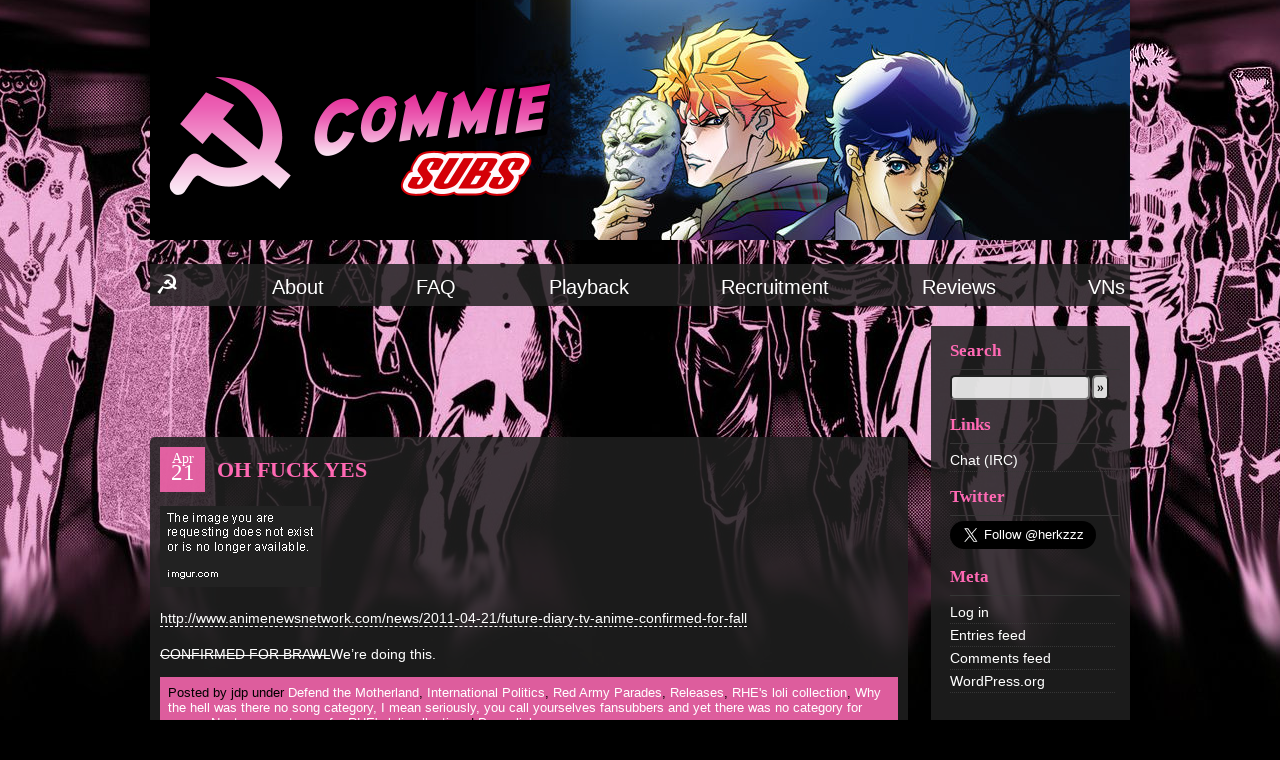

--- FILE ---
content_type: text/html; charset=UTF-8
request_url: https://commiesubs.com/oh-fuck-yes/
body_size: 10844
content:
<!DOCTYPE html PUBLIC "-//W3C//DTD XHTML 1.0 Strict//EN" "http://www.w3.org/TR/xhtml1/DTD/xhtml1-strict.dtd">

<html xmlns="http://www.w3.org/1999/xhtml" lang="en-US">

<head>
<meta name="referrer" content="no-referrer">
<meta http-equiv="Content-Type" content="text/html; charset=UTF-8" />
<link rel="shortcut icon" href="https://commiesubs.com/favicon.ico" />



<title>OH FUCK YES &laquo;  Commie Subs || Americanized crap for xenophobes</title>

<link rel="stylesheet" type="text/css" href="https://fonts.googleapis.com/css?family=Ubuntu:regular,b,i,bi&subset=latin-ext">

<link rel="stylesheet" type="text/css" href="https://commiesubs.com/wp-content/themes/jojo2/style.css" media="screen" title="style (screen)" />

<link rel="alternate" type="application/rss+xml" title="Commie Subs || Americanized crap for xenophobes RSS Feed" href="https://commiesubs.com/feed/" />

<link rel="alternate" type="application/atom+xml" title="Commie Subs || Americanized crap for xenophobes Atom Feed" href="https://commiesubs.com/feed/atom/" />

<link rel="pingback" href="https://commiesubs.com/xmlrpc.php" />


<script language="javascript" type="text/javascript">
<!--
function ToClipboard(txt) {
	prompt("Please enter the following text in an IRC client which supports DCC", txt);
}
-->
</script>

<meta name='robots' content='max-image-preview:large' />
<link rel="alternate" type="application/rss+xml" title="Commie Subs || Americanized crap for xenophobes &raquo; OH FUCK YES Comments Feed" href="https://commiesubs.com/oh-fuck-yes/feed/" />
<link rel="alternate" title="oEmbed (JSON)" type="application/json+oembed" href="https://commiesubs.com/wp-json/oembed/1.0/embed?url=https%3A%2F%2Fcommiesubs.com%2Foh-fuck-yes%2F" />
<link rel="alternate" title="oEmbed (XML)" type="text/xml+oembed" href="https://commiesubs.com/wp-json/oembed/1.0/embed?url=https%3A%2F%2Fcommiesubs.com%2Foh-fuck-yes%2F&#038;format=xml" />
<style id='wp-img-auto-sizes-contain-inline-css' type='text/css'>
img:is([sizes=auto i],[sizes^="auto," i]){contain-intrinsic-size:3000px 1500px}
/*# sourceURL=wp-img-auto-sizes-contain-inline-css */
</style>
<style id='wp-emoji-styles-inline-css' type='text/css'>

	img.wp-smiley, img.emoji {
		display: inline !important;
		border: none !important;
		box-shadow: none !important;
		height: 1em !important;
		width: 1em !important;
		margin: 0 0.07em !important;
		vertical-align: -0.1em !important;
		background: none !important;
		padding: 0 !important;
	}
/*# sourceURL=wp-emoji-styles-inline-css */
</style>
<style id='wp-block-library-inline-css' type='text/css'>
:root{--wp-block-synced-color:#7a00df;--wp-block-synced-color--rgb:122,0,223;--wp-bound-block-color:var(--wp-block-synced-color);--wp-editor-canvas-background:#ddd;--wp-admin-theme-color:#007cba;--wp-admin-theme-color--rgb:0,124,186;--wp-admin-theme-color-darker-10:#006ba1;--wp-admin-theme-color-darker-10--rgb:0,107,160.5;--wp-admin-theme-color-darker-20:#005a87;--wp-admin-theme-color-darker-20--rgb:0,90,135;--wp-admin-border-width-focus:2px}@media (min-resolution:192dpi){:root{--wp-admin-border-width-focus:1.5px}}.wp-element-button{cursor:pointer}:root .has-very-light-gray-background-color{background-color:#eee}:root .has-very-dark-gray-background-color{background-color:#313131}:root .has-very-light-gray-color{color:#eee}:root .has-very-dark-gray-color{color:#313131}:root .has-vivid-green-cyan-to-vivid-cyan-blue-gradient-background{background:linear-gradient(135deg,#00d084,#0693e3)}:root .has-purple-crush-gradient-background{background:linear-gradient(135deg,#34e2e4,#4721fb 50%,#ab1dfe)}:root .has-hazy-dawn-gradient-background{background:linear-gradient(135deg,#faaca8,#dad0ec)}:root .has-subdued-olive-gradient-background{background:linear-gradient(135deg,#fafae1,#67a671)}:root .has-atomic-cream-gradient-background{background:linear-gradient(135deg,#fdd79a,#004a59)}:root .has-nightshade-gradient-background{background:linear-gradient(135deg,#330968,#31cdcf)}:root .has-midnight-gradient-background{background:linear-gradient(135deg,#020381,#2874fc)}:root{--wp--preset--font-size--normal:16px;--wp--preset--font-size--huge:42px}.has-regular-font-size{font-size:1em}.has-larger-font-size{font-size:2.625em}.has-normal-font-size{font-size:var(--wp--preset--font-size--normal)}.has-huge-font-size{font-size:var(--wp--preset--font-size--huge)}.has-text-align-center{text-align:center}.has-text-align-left{text-align:left}.has-text-align-right{text-align:right}.has-fit-text{white-space:nowrap!important}#end-resizable-editor-section{display:none}.aligncenter{clear:both}.items-justified-left{justify-content:flex-start}.items-justified-center{justify-content:center}.items-justified-right{justify-content:flex-end}.items-justified-space-between{justify-content:space-between}.screen-reader-text{border:0;clip-path:inset(50%);height:1px;margin:-1px;overflow:hidden;padding:0;position:absolute;width:1px;word-wrap:normal!important}.screen-reader-text:focus{background-color:#ddd;clip-path:none;color:#444;display:block;font-size:1em;height:auto;left:5px;line-height:normal;padding:15px 23px 14px;text-decoration:none;top:5px;width:auto;z-index:100000}html :where(.has-border-color){border-style:solid}html :where([style*=border-top-color]){border-top-style:solid}html :where([style*=border-right-color]){border-right-style:solid}html :where([style*=border-bottom-color]){border-bottom-style:solid}html :where([style*=border-left-color]){border-left-style:solid}html :where([style*=border-width]){border-style:solid}html :where([style*=border-top-width]){border-top-style:solid}html :where([style*=border-right-width]){border-right-style:solid}html :where([style*=border-bottom-width]){border-bottom-style:solid}html :where([style*=border-left-width]){border-left-style:solid}html :where(img[class*=wp-image-]){height:auto;max-width:100%}:where(figure){margin:0 0 1em}html :where(.is-position-sticky){--wp-admin--admin-bar--position-offset:var(--wp-admin--admin-bar--height,0px)}@media screen and (max-width:600px){html :where(.is-position-sticky){--wp-admin--admin-bar--position-offset:0px}}

/*# sourceURL=wp-block-library-inline-css */
</style><style id='global-styles-inline-css' type='text/css'>
:root{--wp--preset--aspect-ratio--square: 1;--wp--preset--aspect-ratio--4-3: 4/3;--wp--preset--aspect-ratio--3-4: 3/4;--wp--preset--aspect-ratio--3-2: 3/2;--wp--preset--aspect-ratio--2-3: 2/3;--wp--preset--aspect-ratio--16-9: 16/9;--wp--preset--aspect-ratio--9-16: 9/16;--wp--preset--color--black: #000000;--wp--preset--color--cyan-bluish-gray: #abb8c3;--wp--preset--color--white: #ffffff;--wp--preset--color--pale-pink: #f78da7;--wp--preset--color--vivid-red: #cf2e2e;--wp--preset--color--luminous-vivid-orange: #ff6900;--wp--preset--color--luminous-vivid-amber: #fcb900;--wp--preset--color--light-green-cyan: #7bdcb5;--wp--preset--color--vivid-green-cyan: #00d084;--wp--preset--color--pale-cyan-blue: #8ed1fc;--wp--preset--color--vivid-cyan-blue: #0693e3;--wp--preset--color--vivid-purple: #9b51e0;--wp--preset--gradient--vivid-cyan-blue-to-vivid-purple: linear-gradient(135deg,rgb(6,147,227) 0%,rgb(155,81,224) 100%);--wp--preset--gradient--light-green-cyan-to-vivid-green-cyan: linear-gradient(135deg,rgb(122,220,180) 0%,rgb(0,208,130) 100%);--wp--preset--gradient--luminous-vivid-amber-to-luminous-vivid-orange: linear-gradient(135deg,rgb(252,185,0) 0%,rgb(255,105,0) 100%);--wp--preset--gradient--luminous-vivid-orange-to-vivid-red: linear-gradient(135deg,rgb(255,105,0) 0%,rgb(207,46,46) 100%);--wp--preset--gradient--very-light-gray-to-cyan-bluish-gray: linear-gradient(135deg,rgb(238,238,238) 0%,rgb(169,184,195) 100%);--wp--preset--gradient--cool-to-warm-spectrum: linear-gradient(135deg,rgb(74,234,220) 0%,rgb(151,120,209) 20%,rgb(207,42,186) 40%,rgb(238,44,130) 60%,rgb(251,105,98) 80%,rgb(254,248,76) 100%);--wp--preset--gradient--blush-light-purple: linear-gradient(135deg,rgb(255,206,236) 0%,rgb(152,150,240) 100%);--wp--preset--gradient--blush-bordeaux: linear-gradient(135deg,rgb(254,205,165) 0%,rgb(254,45,45) 50%,rgb(107,0,62) 100%);--wp--preset--gradient--luminous-dusk: linear-gradient(135deg,rgb(255,203,112) 0%,rgb(199,81,192) 50%,rgb(65,88,208) 100%);--wp--preset--gradient--pale-ocean: linear-gradient(135deg,rgb(255,245,203) 0%,rgb(182,227,212) 50%,rgb(51,167,181) 100%);--wp--preset--gradient--electric-grass: linear-gradient(135deg,rgb(202,248,128) 0%,rgb(113,206,126) 100%);--wp--preset--gradient--midnight: linear-gradient(135deg,rgb(2,3,129) 0%,rgb(40,116,252) 100%);--wp--preset--font-size--small: 13px;--wp--preset--font-size--medium: 20px;--wp--preset--font-size--large: 36px;--wp--preset--font-size--x-large: 42px;--wp--preset--spacing--20: 0.44rem;--wp--preset--spacing--30: 0.67rem;--wp--preset--spacing--40: 1rem;--wp--preset--spacing--50: 1.5rem;--wp--preset--spacing--60: 2.25rem;--wp--preset--spacing--70: 3.38rem;--wp--preset--spacing--80: 5.06rem;--wp--preset--shadow--natural: 6px 6px 9px rgba(0, 0, 0, 0.2);--wp--preset--shadow--deep: 12px 12px 50px rgba(0, 0, 0, 0.4);--wp--preset--shadow--sharp: 6px 6px 0px rgba(0, 0, 0, 0.2);--wp--preset--shadow--outlined: 6px 6px 0px -3px rgb(255, 255, 255), 6px 6px rgb(0, 0, 0);--wp--preset--shadow--crisp: 6px 6px 0px rgb(0, 0, 0);}:where(.is-layout-flex){gap: 0.5em;}:where(.is-layout-grid){gap: 0.5em;}body .is-layout-flex{display: flex;}.is-layout-flex{flex-wrap: wrap;align-items: center;}.is-layout-flex > :is(*, div){margin: 0;}body .is-layout-grid{display: grid;}.is-layout-grid > :is(*, div){margin: 0;}:where(.wp-block-columns.is-layout-flex){gap: 2em;}:where(.wp-block-columns.is-layout-grid){gap: 2em;}:where(.wp-block-post-template.is-layout-flex){gap: 1.25em;}:where(.wp-block-post-template.is-layout-grid){gap: 1.25em;}.has-black-color{color: var(--wp--preset--color--black) !important;}.has-cyan-bluish-gray-color{color: var(--wp--preset--color--cyan-bluish-gray) !important;}.has-white-color{color: var(--wp--preset--color--white) !important;}.has-pale-pink-color{color: var(--wp--preset--color--pale-pink) !important;}.has-vivid-red-color{color: var(--wp--preset--color--vivid-red) !important;}.has-luminous-vivid-orange-color{color: var(--wp--preset--color--luminous-vivid-orange) !important;}.has-luminous-vivid-amber-color{color: var(--wp--preset--color--luminous-vivid-amber) !important;}.has-light-green-cyan-color{color: var(--wp--preset--color--light-green-cyan) !important;}.has-vivid-green-cyan-color{color: var(--wp--preset--color--vivid-green-cyan) !important;}.has-pale-cyan-blue-color{color: var(--wp--preset--color--pale-cyan-blue) !important;}.has-vivid-cyan-blue-color{color: var(--wp--preset--color--vivid-cyan-blue) !important;}.has-vivid-purple-color{color: var(--wp--preset--color--vivid-purple) !important;}.has-black-background-color{background-color: var(--wp--preset--color--black) !important;}.has-cyan-bluish-gray-background-color{background-color: var(--wp--preset--color--cyan-bluish-gray) !important;}.has-white-background-color{background-color: var(--wp--preset--color--white) !important;}.has-pale-pink-background-color{background-color: var(--wp--preset--color--pale-pink) !important;}.has-vivid-red-background-color{background-color: var(--wp--preset--color--vivid-red) !important;}.has-luminous-vivid-orange-background-color{background-color: var(--wp--preset--color--luminous-vivid-orange) !important;}.has-luminous-vivid-amber-background-color{background-color: var(--wp--preset--color--luminous-vivid-amber) !important;}.has-light-green-cyan-background-color{background-color: var(--wp--preset--color--light-green-cyan) !important;}.has-vivid-green-cyan-background-color{background-color: var(--wp--preset--color--vivid-green-cyan) !important;}.has-pale-cyan-blue-background-color{background-color: var(--wp--preset--color--pale-cyan-blue) !important;}.has-vivid-cyan-blue-background-color{background-color: var(--wp--preset--color--vivid-cyan-blue) !important;}.has-vivid-purple-background-color{background-color: var(--wp--preset--color--vivid-purple) !important;}.has-black-border-color{border-color: var(--wp--preset--color--black) !important;}.has-cyan-bluish-gray-border-color{border-color: var(--wp--preset--color--cyan-bluish-gray) !important;}.has-white-border-color{border-color: var(--wp--preset--color--white) !important;}.has-pale-pink-border-color{border-color: var(--wp--preset--color--pale-pink) !important;}.has-vivid-red-border-color{border-color: var(--wp--preset--color--vivid-red) !important;}.has-luminous-vivid-orange-border-color{border-color: var(--wp--preset--color--luminous-vivid-orange) !important;}.has-luminous-vivid-amber-border-color{border-color: var(--wp--preset--color--luminous-vivid-amber) !important;}.has-light-green-cyan-border-color{border-color: var(--wp--preset--color--light-green-cyan) !important;}.has-vivid-green-cyan-border-color{border-color: var(--wp--preset--color--vivid-green-cyan) !important;}.has-pale-cyan-blue-border-color{border-color: var(--wp--preset--color--pale-cyan-blue) !important;}.has-vivid-cyan-blue-border-color{border-color: var(--wp--preset--color--vivid-cyan-blue) !important;}.has-vivid-purple-border-color{border-color: var(--wp--preset--color--vivid-purple) !important;}.has-vivid-cyan-blue-to-vivid-purple-gradient-background{background: var(--wp--preset--gradient--vivid-cyan-blue-to-vivid-purple) !important;}.has-light-green-cyan-to-vivid-green-cyan-gradient-background{background: var(--wp--preset--gradient--light-green-cyan-to-vivid-green-cyan) !important;}.has-luminous-vivid-amber-to-luminous-vivid-orange-gradient-background{background: var(--wp--preset--gradient--luminous-vivid-amber-to-luminous-vivid-orange) !important;}.has-luminous-vivid-orange-to-vivid-red-gradient-background{background: var(--wp--preset--gradient--luminous-vivid-orange-to-vivid-red) !important;}.has-very-light-gray-to-cyan-bluish-gray-gradient-background{background: var(--wp--preset--gradient--very-light-gray-to-cyan-bluish-gray) !important;}.has-cool-to-warm-spectrum-gradient-background{background: var(--wp--preset--gradient--cool-to-warm-spectrum) !important;}.has-blush-light-purple-gradient-background{background: var(--wp--preset--gradient--blush-light-purple) !important;}.has-blush-bordeaux-gradient-background{background: var(--wp--preset--gradient--blush-bordeaux) !important;}.has-luminous-dusk-gradient-background{background: var(--wp--preset--gradient--luminous-dusk) !important;}.has-pale-ocean-gradient-background{background: var(--wp--preset--gradient--pale-ocean) !important;}.has-electric-grass-gradient-background{background: var(--wp--preset--gradient--electric-grass) !important;}.has-midnight-gradient-background{background: var(--wp--preset--gradient--midnight) !important;}.has-small-font-size{font-size: var(--wp--preset--font-size--small) !important;}.has-medium-font-size{font-size: var(--wp--preset--font-size--medium) !important;}.has-large-font-size{font-size: var(--wp--preset--font-size--large) !important;}.has-x-large-font-size{font-size: var(--wp--preset--font-size--x-large) !important;}
/*# sourceURL=global-styles-inline-css */
</style>

<style id='classic-theme-styles-inline-css' type='text/css'>
/*! This file is auto-generated */
.wp-block-button__link{color:#fff;background-color:#32373c;border-radius:9999px;box-shadow:none;text-decoration:none;padding:calc(.667em + 2px) calc(1.333em + 2px);font-size:1.125em}.wp-block-file__button{background:#32373c;color:#fff;text-decoration:none}
/*# sourceURL=/wp-includes/css/classic-themes.min.css */
</style>
<link rel='stylesheet' id='wpa-css-css' href='https://commiesubs.com/wp-content/plugins/honeypot/includes/css/wpa.css?ver=2.3.04' type='text/css' media='all' />
<script type="text/javascript" src="https://commiesubs.com/wp-includes/js/jquery/jquery.min.js?ver=3.7.1" id="jquery-core-js"></script>
<script type="text/javascript" src="https://commiesubs.com/wp-includes/js/jquery/jquery-migrate.min.js?ver=3.4.1" id="jquery-migrate-js"></script>
<link rel="https://api.w.org/" href="https://commiesubs.com/wp-json/" /><link rel="alternate" title="JSON" type="application/json" href="https://commiesubs.com/wp-json/wp/v2/posts/3260" /><link rel="EditURI" type="application/rsd+xml" title="RSD" href="https://commiesubs.com/xmlrpc.php?rsd" />
<meta name="generator" content="WordPress 6.9" />
<link rel="canonical" href="https://commiesubs.com/oh-fuck-yes/" />
<link rel='shortlink' href='https://commiesubs.com/?p=3260' />



</head>



<body bgcolor="#343434">
<div class="wrap">

<!--<h1><a href="https://commiesubs.com/">Commie Subs || Americanized crap for xenophobes</a><br /><span>We take fansubbing (very) seriously</span></h1>-->
<a href="https://commiesubs.com"><img src="/wp-content/themes/jojo2/images/banner.png" border='0' id="headerimage"></a>

<br />


<div id="nav">
  <ul>

	<li><a href="https://commiesubs.com/">Home</a></li>
	<!--<li><a href="http://fillmeupjoey.commiesubs.com">Reviews</a></li>-->
	<!--<li><a href="http://commiesubs.com/796/recruiting-2/">&raquo;Recruitment&laquo;</a></li>-->
	<li class="page_item page-item-2 page_item_has_children"><a href="https://commiesubs.com/about/">About</a></li>
<li class="page_item page-item-2875"><a href="https://commiesubs.com/faq/">FAQ</a></li>
<li class="page_item page-item-2035"><a href="https://commiesubs.com/playback/">Playback</a></li>
<li class="page_item page-item-4627"><a href="https://commiesubs.com/recruitment/">Recruitment</a></li>
<li class="page_item page-item-9035"><a href="https://commiesubs.com/reviews/">Reviews</a></li>
<li class="page_item page-item-8367"><a href="https://commiesubs.com/mahoyo/">VNs</a></li>

  </ul>
  <span />
</div>

<style type="text/css">#tweet { overflow: hidden; background: #272727; color: #b7b7b7; padding: 16px 8px; margin: 0 0 8px; } #tweet a:hover { color: #af3f8f; background: inherit; } #tweet a { color: #3f8faf; text-decoration: none; ) </style>
<div id="right">
<!--<form action="https://www.paypal.com/cgi-bin/webscr" method="post" style="none">
<input type="hidden" name="cmd" value="_donations">
<input type="hidden" name="business" value="CFCGLSU9YB52G">
<input type="hidden" name="lc" value="US">
<input type="hidden" name="item_name" value="Commie Subs">
<input type="hidden" name="currency_code" value="USD">
<input type="hidden" name="bn" value="PP-DonationsBF:btn_donateCC_LG.gif:NonHosted">
<input type="image" src="http://commiesubs.com/Donate2.jpg" border="0" name="submit" alt="PayPal - The safer, easier way to pay online!">
<img alt="" border="0" src="https://www.paypal.com/en_US/i/scr/pixel.gif" width="1" height="1">
</form>-->
<h2>Search</h2>
<form role="search" method="get" id="searchform" action="https://commiesubs.com/">
<div><input style="width:130px" type="text" value="" name="s" id="s" /><input type="submit" id="searchsubmit" value="»" />
</div></form>

<h2>Links</h2>
	<ul class='xoxo blogroll'>
<li><a href="irc://irc.rizon.net/#commie-subs" title="irc://irc.rizon.net/#commie-subs" target="_blank">Chat (IRC)</a></li>

	</ul>

<h2>Twitter</h2>			<div class="textwidget"><p><a class="twitter-follow-button" style="margin: auto;" href="https://twitter.com/herkzzz?ref_src=twsrc%5Etfw" data-size="large" data-show-count="false">Follow @TwitterDev</a><script async src="https://platform.twitter.com/widgets.js" charset="utf-8"></script></p>
</div>
		<h2>Meta</h2>
		<ul>
						<li><a href="https://commiesubs.com/wp-login.php">Log in</a></li>
			<li><a href="https://commiesubs.com/feed/">Entries feed</a></li>
			<li><a href="https://commiesubs.com/comments/feed/">Comments feed</a></li>

			<li><a href="https://wordpress.org/">WordPress.org</a></li>
		</ul>

		<br />

</div>



<div id="main">
<div align="center">
<script type="text/javascript"><!--
google_ad_client = "ca-pub-0925947551669899";
/* newads */
google_ad_slot = "4961674262";
google_ad_width = 728;
google_ad_height = 90;
//-->
</script>
<script type="text/javascript" src="https://pagead2.googlesyndication.com/pagead/show_ads.js">
</script></div><br />
<script type="text/javascript">
jQuery('#nav ul li:first-child a').text('☭').css('font-size','1.7em');
</script>
	<div class="post-3260 post type-post status-publish format-standard hentry category-defend-the-motherland category-international-politics category-red-army-parades category-post category-rhes-loli-collection category-songs" id="post-3260"><div class="date">Apr<span>21</span></div><h2>OH FUCK YES</h2><p><img decoding="async" src="http://i.imgur.com/vbtXu.jpg" alt="" title="Hosted by imgur.com" /></p>
<p><a href="http://www.animenewsnetwork.com/news/2011-04-21/future-diary-tv-anime-confirmed-for-fall">http://www.animenewsnetwork.com/news/2011-04-21/future-diary-tv-anime-confirmed-for-fall</a></p>
<p><del datetime="2011-04-21T19:48:48+00:00">CONFIRMED FOR BRAWL</del>We&#8217;re doing this.</p><cite>Posted by jdp under <a href="https://commiesubs.com/category/defend-the-motherland/" rel="category tag">Defend the Motherland</a>, <a href="https://commiesubs.com/category/international-politics/" rel="category tag">International Politics</a>, <a href="https://commiesubs.com/category/red-army-parades/" rel="category tag">Red Army Parades</a>, <a href="https://commiesubs.com/category/post/" rel="category tag">Releases</a>, <a href="https://commiesubs.com/category/rhes-loli-collection/" rel="category tag">RHE's loli collection</a>, <a href="https://commiesubs.com/category/songs/" rel="category tag">Why the hell was there no song category, I mean seriously, you call yourselves fansubbers and yet there was no category for songs. Next up: a category for RHE's loli collection.</a> | <a href="https://commiesubs.com/oh-fuck-yes/" rel="bookmark" title="Permanent Link to OH FUCK YES">Permalink</a></cite></div>	<!-- You can start editing here. -->	<h3 id="comments">18 Responses to &#8220;OH FUCK YES&#8221;</h3>	<div class="navigation">		<div></div>		<div></div>	</div>	<ol class="commentlist">			<li class="comment even thread-even depth-1 parent" id="comment-19954">
				<div id="div-comment-19954" class="comment-body">
				<div class="comment-author vcard">
			<img alt='' src='https://secure.gravatar.com/avatar/87e71bcf275c78c5a11bc455a3ff5e73d9facaacb019d0b22966d694dc21c31e?s=32&#038;d=mm&#038;r=x' srcset='https://secure.gravatar.com/avatar/87e71bcf275c78c5a11bc455a3ff5e73d9facaacb019d0b22966d694dc21c31e?s=64&#038;d=mm&#038;r=x 2x' class='avatar avatar-32 photo' height='32' width='32' decoding='async'/>			<cite class="fn">Kirby_422</cite> <span class="says">says:</span>		</div>
		
		<div class="comment-meta commentmetadata">
			<a href="https://commiesubs.com/oh-fuck-yes/#comment-19954">April 21, 2011 at 3:00 pm</a>		</div>

		<p>Awesome! although, is it the same people who made the pilot? They seem bad at time management.. delaying the thing when it was only 10 minutes long.. aswell as it not quite giving the right feel the manga did.</p>
<p>&#8220;Yuki&#8217;s mom is such a good person. I didn&#8217;t even have to use my &#8216;tools&#8217; to convince her&#8221; &#8211; Yuno Gasai</p>

		
				</div>
				<ul class="children">
		<li class="comment odd alt depth-2 parent" id="comment-19977">
				<div id="div-comment-19977" class="comment-body">
				<div class="comment-author vcard">
			<img alt='' src='https://secure.gravatar.com/avatar/63a8e29a3f0adb4cf5376c4578295015c21e495741f1bff40b4b430ceae6bcb0?s=32&#038;d=mm&#038;r=x' srcset='https://secure.gravatar.com/avatar/63a8e29a3f0adb4cf5376c4578295015c21e495741f1bff40b4b430ceae6bcb0?s=64&#038;d=mm&#038;r=x 2x' class='avatar avatar-32 photo' height='32' width='32' decoding='async'/>			<cite class="fn">airconditioning</cite> <span class="says">says:</span>		</div>
		
		<div class="comment-meta commentmetadata">
			<a href="https://commiesubs.com/oh-fuck-yes/#comment-19977">April 21, 2011 at 4:46 pm</a>		</div>

		<p>Yeah, studio asread. They&#8217;re also the same studio behind seasons two and three of Minami-ke.</p>

		
				</div>
				<ul class="children">
		<li class="comment even depth-3" id="comment-20066">
				<div id="div-comment-20066" class="comment-body">
				<div class="comment-author vcard">
			<img alt='' src='https://secure.gravatar.com/avatar/dbfc528cbdb3587b7617bd5733c42fb7011f9a64493c1979228f877b3b90ef3c?s=32&#038;d=mm&#038;r=x' srcset='https://secure.gravatar.com/avatar/dbfc528cbdb3587b7617bd5733c42fb7011f9a64493c1979228f877b3b90ef3c?s=64&#038;d=mm&#038;r=x 2x' class='avatar avatar-32 photo' height='32' width='32' decoding='async'/>			<cite class="fn">D_P</cite> <span class="says">says:</span>		</div>
		
		<div class="comment-meta commentmetadata">
			<a href="https://commiesubs.com/oh-fuck-yes/#comment-20066">April 22, 2011 at 3:31 am</a>		</div>

		<p><span style="color:green"><span class="greentext">&gt; Minami-ke: Okawari<br />
</span></span><br />
<span style="color:green"><span class="greentext">&gt; Legendary QUALITY<br />
</span></span><br />
<span style="color:green"><span class="greentext">&gt; Also doing Mirai Nikki<br />
</span></span></p>

		
				</div>
				</li><!-- #comment-## -->
</ul><!-- .children -->
</li><!-- #comment-## -->
</ul><!-- .children -->
</li><!-- #comment-## -->
		<li class="comment odd alt thread-odd thread-alt depth-1" id="comment-19960">
				<div id="div-comment-19960" class="comment-body">
				<div class="comment-author vcard">
			<img alt='' src='https://secure.gravatar.com/avatar/1f8ea29ae699f5169668b5da788aeed8b8dac6f1311d56e47c459e51dbc1376f?s=32&#038;d=mm&#038;r=x' srcset='https://secure.gravatar.com/avatar/1f8ea29ae699f5169668b5da788aeed8b8dac6f1311d56e47c459e51dbc1376f?s=64&#038;d=mm&#038;r=x 2x' class='avatar avatar-32 photo' height='32' width='32' loading='lazy' decoding='async'/>			<cite class="fn">s0rath</cite> <span class="says">says:</span>		</div>
		
		<div class="comment-meta commentmetadata">
			<a href="https://commiesubs.com/oh-fuck-yes/#comment-19960">April 21, 2011 at 3:36 pm</a>		</div>

		<p>DO IT FAGGOTS!</p>

		
				</div>
				</li><!-- #comment-## -->
		<li class="comment even thread-even depth-1" id="comment-19965">
				<div id="div-comment-19965" class="comment-body">
				<div class="comment-author vcard">
			<img alt='' src='https://secure.gravatar.com/avatar/1a651f76447c1b3b0812d85c5696f8a694cd867378de5b1a190a345c1f32bc3c?s=32&#038;d=mm&#038;r=x' srcset='https://secure.gravatar.com/avatar/1a651f76447c1b3b0812d85c5696f8a694cd867378de5b1a190a345c1f32bc3c?s=64&#038;d=mm&#038;r=x 2x' class='avatar avatar-32 photo' height='32' width='32' loading='lazy' decoding='async'/>			<cite class="fn">Kuro</cite> <span class="says">says:</span>		</div>
		
		<div class="comment-meta commentmetadata">
			<a href="https://commiesubs.com/oh-fuck-yes/#comment-19965">April 21, 2011 at 4:03 pm</a>		</div>

		<p>fuck yeah!</p>

		
				</div>
				</li><!-- #comment-## -->
		<li class="comment odd alt thread-odd thread-alt depth-1 parent" id="comment-19984">
				<div id="div-comment-19984" class="comment-body">
				<div class="comment-author vcard">
			<img alt='' src='https://secure.gravatar.com/avatar/9f9f54161c4430f8273f62e161aba1be97c5760eaef67bad6bbd598c81be26c4?s=32&#038;d=mm&#038;r=x' srcset='https://secure.gravatar.com/avatar/9f9f54161c4430f8273f62e161aba1be97c5760eaef67bad6bbd598c81be26c4?s=64&#038;d=mm&#038;r=x 2x' class='avatar avatar-32 photo' height='32' width='32' loading='lazy' decoding='async'/>			<cite class="fn">Pudding</cite> <span class="says">says:</span>		</div>
		
		<div class="comment-meta commentmetadata">
			<a href="https://commiesubs.com/oh-fuck-yes/#comment-19984">April 21, 2011 at 5:15 pm</a>		</div>

		<p>YUNO! YUNO! YUNO! YUNO! YUNO! YUNO! YUNO! YUNO! YUNO! YUNO! YUNO! YUNO! YUNO! YUNO! YUNO! YUNO! YUNO! YUNO! YUNO! YUNO! YUNO! YUNO! YUNO! YUNO! YUNO! YUNO! YUNO! YUNO! YUNO! YUNO! YUNO! YUNO! YUNO! YUNO! YUNO! YUNO! YUNO! YUNO! YUNO! YUNO!</p>

		
				</div>
				<ul class="children">
		<li class="comment even depth-2" id="comment-19989">
				<div id="div-comment-19989" class="comment-body">
				<div class="comment-author vcard">
			<img alt='' src='https://secure.gravatar.com/avatar/dc01aad2b041c04cb429faf15fcce5d3019e9d1ed80c6f78669fbaf455483059?s=32&#038;d=mm&#038;r=x' srcset='https://secure.gravatar.com/avatar/dc01aad2b041c04cb429faf15fcce5d3019e9d1ed80c6f78669fbaf455483059?s=64&#038;d=mm&#038;r=x 2x' class='avatar avatar-32 photo' height='32' width='32' loading='lazy' decoding='async'/>			<cite class="fn">random</cite> <span class="says">says:</span>		</div>
		
		<div class="comment-meta commentmetadata">
			<a href="https://commiesubs.com/oh-fuck-yes/#comment-19989">April 21, 2011 at 5:44 pm</a>		</div>

		<p><span style="color:green"><span class="greentext">&gt;Tomosa Murata as Yuno Gasa</span></span></p>

		
				</div>
				</li><!-- #comment-## -->
</ul><!-- .children -->
</li><!-- #comment-## -->
		<li class="comment odd alt thread-even depth-1" id="comment-19996">
				<div id="div-comment-19996" class="comment-body">
				<div class="comment-author vcard">
			<img alt='' src='https://secure.gravatar.com/avatar/eec3d6d45a9cb01f71ce3ffeeeeeec0f33c09b212a23ea300a8b25a619db146d?s=32&#038;d=mm&#038;r=x' srcset='https://secure.gravatar.com/avatar/eec3d6d45a9cb01f71ce3ffeeeeeec0f33c09b212a23ea300a8b25a619db146d?s=64&#038;d=mm&#038;r=x 2x' class='avatar avatar-32 photo' height='32' width='32' loading='lazy' decoding='async'/>			<cite class="fn">spkrforthedead</cite> <span class="says">says:</span>		</div>
		
		<div class="comment-meta commentmetadata">
			<a href="https://commiesubs.com/oh-fuck-yes/#comment-19996">April 21, 2011 at 6:26 pm</a>		</div>

		<p>&#8220;Oh fuck yes!&#8221;</p>
<p>I couldn&#8217;t have said it any better. This just made my day.</p>

		
				</div>
				</li><!-- #comment-## -->
		<li class="comment even thread-odd thread-alt depth-1 parent" id="comment-20169">
				<div id="div-comment-20169" class="comment-body">
				<div class="comment-author vcard">
			<img alt='' src='https://secure.gravatar.com/avatar/cc0b36c041e72ba27b4acfa40d334dc7f0aa55c9ce42d7575ac3df5e6aee191b?s=32&#038;d=mm&#038;r=x' srcset='https://secure.gravatar.com/avatar/cc0b36c041e72ba27b4acfa40d334dc7f0aa55c9ce42d7575ac3df5e6aee191b?s=64&#038;d=mm&#038;r=x 2x' class='avatar avatar-32 photo' height='32' width='32' loading='lazy' decoding='async'/>			<cite class="fn">macxxx007</cite> <span class="says">says:</span>		</div>
		
		<div class="comment-meta commentmetadata">
			<a href="https://commiesubs.com/oh-fuck-yes/#comment-20169">April 22, 2011 at 10:34 pm</a>		</div>

		<p>awesome&#8230; SO FUCKING AWESOME! REALLY LOOKING FORWARD TO IT! should CR or corporate get in your way, I want you to say &#8220;FUCK OFF! WE&#8217;RE DOING THIS!&#8221; &#8230; REALLY LOOKING FORWARD TO IT! TILL THEN!</p>

		
				</div>
				<ul class="children">
		<li class="comment odd alt depth-2" id="comment-20179">
				<div id="div-comment-20179" class="comment-body">
				<div class="comment-author vcard">
			<img alt='' src='https://secure.gravatar.com/avatar/771dd1574fd94dd4bafa02d361aabdb31cb307628b59f5c2c65a3aa614f0a4d1?s=32&#038;d=mm&#038;r=x' srcset='https://secure.gravatar.com/avatar/771dd1574fd94dd4bafa02d361aabdb31cb307628b59f5c2c65a3aa614f0a4d1?s=64&#038;d=mm&#038;r=x 2x' class='avatar avatar-32 photo' height='32' width='32' loading='lazy' decoding='async'/>			<cite class="fn">anon</cite> <span class="says">says:</span>		</div>
		
		<div class="comment-meta commentmetadata">
			<a href="https://commiesubs.com/oh-fuck-yes/#comment-20179">April 23, 2011 at 12:10 am</a>		</div>

		<p>Do you even realise Commie mostly uses translations from CR/Funi?</p>

		
				</div>
				</li><!-- #comment-## -->
</ul><!-- .children -->
</li><!-- #comment-## -->
		<li class="comment even thread-even depth-1" id="comment-20205">
				<div id="div-comment-20205" class="comment-body">
				<div class="comment-author vcard">
			<img alt='' src='https://secure.gravatar.com/avatar/be4800c1838d480489040dd8de82217a1e1ba87ab8bd673b70104a6e83eeedf2?s=32&#038;d=mm&#038;r=x' srcset='https://secure.gravatar.com/avatar/be4800c1838d480489040dd8de82217a1e1ba87ab8bd673b70104a6e83eeedf2?s=64&#038;d=mm&#038;r=x 2x' class='avatar avatar-32 photo' height='32' width='32' loading='lazy' decoding='async'/>			<cite class="fn">David</cite> <span class="says">says:</span>		</div>
		
		<div class="comment-meta commentmetadata">
			<a href="https://commiesubs.com/oh-fuck-yes/#comment-20205">April 23, 2011 at 6:31 am</a>		</div>

		<p>Oh my GAWD. Can&#8217;t wait! :DDDDDDDDD</p>

		
				</div>
				</li><!-- #comment-## -->
		<li class="comment odd alt thread-odd thread-alt depth-1" id="comment-20222">
				<div id="div-comment-20222" class="comment-body">
				<div class="comment-author vcard">
			<img alt='' src='https://secure.gravatar.com/avatar/612f3d5f7e2360188da0244ff7f7eb01133572492821d40da077df0c669762eb?s=32&#038;d=mm&#038;r=x' srcset='https://secure.gravatar.com/avatar/612f3d5f7e2360188da0244ff7f7eb01133572492821d40da077df0c669762eb?s=64&#038;d=mm&#038;r=x 2x' class='avatar avatar-32 photo' height='32' width='32' loading='lazy' decoding='async'/>			<cite class="fn">FlareKnight</cite> <span class="says">says:</span>		</div>
		
		<div class="comment-meta commentmetadata">
			<a href="https://commiesubs.com/oh-fuck-yes/#comment-20222">April 23, 2011 at 11:16 am</a>		</div>

		<p>Now this is great news. Enjoyed the manga so this should be pretty fun to see animated. Glad to see you guys will be on it.</p>

		
				</div>
				</li><!-- #comment-## -->
		<li class="comment even thread-even depth-1" id="comment-20225">
				<div id="div-comment-20225" class="comment-body">
				<div class="comment-author vcard">
			<img alt='' src='https://secure.gravatar.com/avatar/9fcb1f3bd18133299e004585a58658e5c6c14149dab71395b83ef97e87fe1ef2?s=32&#038;d=mm&#038;r=x' srcset='https://secure.gravatar.com/avatar/9fcb1f3bd18133299e004585a58658e5c6c14149dab71395b83ef97e87fe1ef2?s=64&#038;d=mm&#038;r=x 2x' class='avatar avatar-32 photo' height='32' width='32' loading='lazy' decoding='async'/>			<cite class="fn">ヽ(´ｰ｀ )ﾉ</cite> <span class="says">says:</span>		</div>
		
		<div class="comment-meta commentmetadata">
			<a href="https://commiesubs.com/oh-fuck-yes/#comment-20225">April 23, 2011 at 12:27 pm</a>		</div>

		<p>I started reading the manga a day ago, it&#8217;s so damn great~<br />
Can&#8217;t wait for the anime</p>

		
				</div>
				</li><!-- #comment-## -->
		<li class="comment odd alt thread-odd thread-alt depth-1" id="comment-281007">
				<div id="div-comment-281007" class="comment-body">
				<div class="comment-author vcard">
			<img alt='' src='https://secure.gravatar.com/avatar/9fcb1f3bd18133299e004585a58658e5c6c14149dab71395b83ef97e87fe1ef2?s=32&#038;d=mm&#038;r=x' srcset='https://secure.gravatar.com/avatar/9fcb1f3bd18133299e004585a58658e5c6c14149dab71395b83ef97e87fe1ef2?s=64&#038;d=mm&#038;r=x 2x' class='avatar avatar-32 photo' height='32' width='32' loading='lazy' decoding='async'/>			<cite class="fn">ãƒ½(Â´ï½°ï½€ )ï¾‰</cite> <span class="says">says:</span>		</div>
		
		<div class="comment-meta commentmetadata">
			<a href="https://commiesubs.com/oh-fuck-yes/#comment-281007">April 23, 2011 at 12:27 pm</a>		</div>

		<p>I started reading the manga a day ago, it&#8217;s so damn great~<br />
Can&#8217;t wait for the anime</p>

		
				</div>
				</li><!-- #comment-## -->
		<li class="comment even thread-even depth-1" id="comment-20226">
				<div id="div-comment-20226" class="comment-body">
				<div class="comment-author vcard">
			<img alt='' src='https://secure.gravatar.com/avatar/25953cffdcafcc7db71ab6de49594da61883de58793ea9bd8b02d42a7c89a979?s=32&#038;d=mm&#038;r=x' srcset='https://secure.gravatar.com/avatar/25953cffdcafcc7db71ab6de49594da61883de58793ea9bd8b02d42a7c89a979?s=64&#038;d=mm&#038;r=x 2x' class='avatar avatar-32 photo' height='32' width='32' loading='lazy' decoding='async'/>			<cite class="fn">derp</cite> <span class="says">says:</span>		</div>
		
		<div class="comment-meta commentmetadata">
			<a href="https://commiesubs.com/oh-fuck-yes/#comment-20226">April 23, 2011 at 12:44 pm</a>		</div>

		<p>whut&#8217;s this?</p>

		
				</div>
				</li><!-- #comment-## -->
		<li class="comment odd alt thread-odd thread-alt depth-1" id="comment-20308">
				<div id="div-comment-20308" class="comment-body">
				<div class="comment-author vcard">
			<img alt='' src='https://secure.gravatar.com/avatar/b52528467fb51ec95aa915c743c371126890af0ce984fd9aa456036d86c50597?s=32&#038;d=mm&#038;r=x' srcset='https://secure.gravatar.com/avatar/b52528467fb51ec95aa915c743c371126890af0ce984fd9aa456036d86c50597?s=64&#038;d=mm&#038;r=x 2x' class='avatar avatar-32 photo' height='32' width='32' loading='lazy' decoding='async'/>			<cite class="fn">anon</cite> <span class="says">says:</span>		</div>
		
		<div class="comment-meta commentmetadata">
			<a href="https://commiesubs.com/oh-fuck-yes/#comment-20308">April 24, 2011 at 6:23 am</a>		</div>

		<p>Hmmm, I wonder what the total death count was when all was said and done.</p>
<p>Makes you wonder how they&#8217;re going to handle the pre-schooler or the MANY beheadings.</p>
<p>I dunno, feels like everything signals it could be censored/changed to all hell and be even worse then the manga&#8217;s ending..</p>
<p>That hammer..</p>

		
				</div>
				</li><!-- #comment-## -->
		<li class="comment even thread-even depth-1" id="comment-20337">
				<div id="div-comment-20337" class="comment-body">
				<div class="comment-author vcard">
			<img alt='' src='https://secure.gravatar.com/avatar/2137460eb1dd3aa00b50bbe77ab4120153b63c398cf4e88fbc296f3306de70f0?s=32&#038;d=mm&#038;r=x' srcset='https://secure.gravatar.com/avatar/2137460eb1dd3aa00b50bbe77ab4120153b63c398cf4e88fbc296f3306de70f0?s=64&#038;d=mm&#038;r=x 2x' class='avatar avatar-32 photo' height='32' width='32' loading='lazy' decoding='async'/>			<cite class="fn">anon</cite> <span class="says">says:</span>		</div>
		
		<div class="comment-meta commentmetadata">
			<a href="https://commiesubs.com/oh-fuck-yes/#comment-20337">April 24, 2011 at 11:23 am</a>		</div>

		<p>I get the feeling it&#8217;s gonna be shit. Railgun-level type of shit, good graphics bad execution.</p>

		
				</div>
				</li><!-- #comment-## -->
		<li class="comment odd alt thread-odd thread-alt depth-1" id="comment-20345">
				<div id="div-comment-20345" class="comment-body">
				<div class="comment-author vcard">
			<img alt='' src='https://secure.gravatar.com/avatar/22136da35fa83ac421fa96082c20441df6034ee95b4c390db9c89c5a07922f6f?s=32&#038;d=mm&#038;r=x' srcset='https://secure.gravatar.com/avatar/22136da35fa83ac421fa96082c20441df6034ee95b4c390db9c89c5a07922f6f?s=64&#038;d=mm&#038;r=x 2x' class='avatar avatar-32 photo' height='32' width='32' loading='lazy' decoding='async'/>			<cite class="fn">Harry</cite> <span class="says">says:</span>		</div>
		
		<div class="comment-meta commentmetadata">
			<a href="https://commiesubs.com/oh-fuck-yes/#comment-20345">April 24, 2011 at 12:31 pm</a>		</div>

		<p>Railgun was good, the first half anyway, most of second half was fillers and not very good ones.</p>
<p>Interesting to see what this anime ends up like, tried to read the Manga was a bit too dark for my liking.</p>

		
				</div>
				</li><!-- #comment-## -->
	</ol>	<div class="navigation">		<div></div>		<div></div>	</div> 	<div align="center"><script type="text/javascript"><!--
google_ad_client = "ca-pub-0925947551669899";
/* box */
google_ad_slot = "5361039737";
google_ad_width = 336;
google_ad_height = 280;
//-->
</script>
<script type="text/javascript" src="https://pagead2.googlesyndication.com/pagead/show_ads.js">
</script></div><br />

<!-- end tags -->
<div class="clearer">&nbsp;</div>

</div>

</div>






<script type="speculationrules">
{"prefetch":[{"source":"document","where":{"and":[{"href_matches":"/*"},{"not":{"href_matches":["/wp-*.php","/wp-admin/*","/wp-content/uploads/*","/wp-content/*","/wp-content/plugins/*","/wp-content/themes/jojo2/*","/*\\?(.+)"]}},{"not":{"selector_matches":"a[rel~=\"nofollow\"]"}},{"not":{"selector_matches":".no-prefetch, .no-prefetch a"}}]},"eagerness":"conservative"}]}
</script>
			<script type="text/javascript">function showhide_toggle(e,t,r,g){var a=jQuery("#"+e+"-link-"+t),s=jQuery("a",a),i=jQuery("#"+e+"-content-"+t),l=jQuery("#"+e+"-toggle-"+t);a.toggleClass("sh-show sh-hide"),i.toggleClass("sh-show sh-hide").toggle(),"true"===s.attr("aria-expanded")?s.attr("aria-expanded","false"):s.attr("aria-expanded","true"),l.text()===r?(l.text(g),a.trigger("sh-link:more")):(l.text(r),a.trigger("sh-link:less")),a.trigger("sh-link:toggle")}</script>
	<script type="text/javascript" src="https://commiesubs.com/wp-includes/js/comment-reply.min.js?ver=6.9" id="comment-reply-js" async="async" data-wp-strategy="async" fetchpriority="low"></script>
<script type="text/javascript" src="https://commiesubs.com/wp-content/plugins/honeypot/includes/js/wpa.js?ver=2.3.04" id="wpascript-js"></script>
<script type="text/javascript" id="wpascript-js-after">
/* <![CDATA[ */
wpa_field_info = {"wpa_field_name":"qgirjw2330","wpa_field_value":660564,"wpa_add_test":"no"}
//# sourceURL=wpascript-js-after
/* ]]> */
</script>
<script type="text/javascript" src="https://commiesubs.com/wp-content/plugins/page-links-to/dist/new-tab.js?ver=3.3.7" id="page-links-to-js"></script>
<script id="wp-emoji-settings" type="application/json">
{"baseUrl":"https://s.w.org/images/core/emoji/17.0.2/72x72/","ext":".png","svgUrl":"https://s.w.org/images/core/emoji/17.0.2/svg/","svgExt":".svg","source":{"concatemoji":"https://commiesubs.com/wp-includes/js/wp-emoji-release.min.js?ver=6.9"}}
</script>
<script type="module">
/* <![CDATA[ */
/*! This file is auto-generated */
const a=JSON.parse(document.getElementById("wp-emoji-settings").textContent),o=(window._wpemojiSettings=a,"wpEmojiSettingsSupports"),s=["flag","emoji"];function i(e){try{var t={supportTests:e,timestamp:(new Date).valueOf()};sessionStorage.setItem(o,JSON.stringify(t))}catch(e){}}function c(e,t,n){e.clearRect(0,0,e.canvas.width,e.canvas.height),e.fillText(t,0,0);t=new Uint32Array(e.getImageData(0,0,e.canvas.width,e.canvas.height).data);e.clearRect(0,0,e.canvas.width,e.canvas.height),e.fillText(n,0,0);const a=new Uint32Array(e.getImageData(0,0,e.canvas.width,e.canvas.height).data);return t.every((e,t)=>e===a[t])}function p(e,t){e.clearRect(0,0,e.canvas.width,e.canvas.height),e.fillText(t,0,0);var n=e.getImageData(16,16,1,1);for(let e=0;e<n.data.length;e++)if(0!==n.data[e])return!1;return!0}function u(e,t,n,a){switch(t){case"flag":return n(e,"\ud83c\udff3\ufe0f\u200d\u26a7\ufe0f","\ud83c\udff3\ufe0f\u200b\u26a7\ufe0f")?!1:!n(e,"\ud83c\udde8\ud83c\uddf6","\ud83c\udde8\u200b\ud83c\uddf6")&&!n(e,"\ud83c\udff4\udb40\udc67\udb40\udc62\udb40\udc65\udb40\udc6e\udb40\udc67\udb40\udc7f","\ud83c\udff4\u200b\udb40\udc67\u200b\udb40\udc62\u200b\udb40\udc65\u200b\udb40\udc6e\u200b\udb40\udc67\u200b\udb40\udc7f");case"emoji":return!a(e,"\ud83e\u1fac8")}return!1}function f(e,t,n,a){let r;const o=(r="undefined"!=typeof WorkerGlobalScope&&self instanceof WorkerGlobalScope?new OffscreenCanvas(300,150):document.createElement("canvas")).getContext("2d",{willReadFrequently:!0}),s=(o.textBaseline="top",o.font="600 32px Arial",{});return e.forEach(e=>{s[e]=t(o,e,n,a)}),s}function r(e){var t=document.createElement("script");t.src=e,t.defer=!0,document.head.appendChild(t)}a.supports={everything:!0,everythingExceptFlag:!0},new Promise(t=>{let n=function(){try{var e=JSON.parse(sessionStorage.getItem(o));if("object"==typeof e&&"number"==typeof e.timestamp&&(new Date).valueOf()<e.timestamp+604800&&"object"==typeof e.supportTests)return e.supportTests}catch(e){}return null}();if(!n){if("undefined"!=typeof Worker&&"undefined"!=typeof OffscreenCanvas&&"undefined"!=typeof URL&&URL.createObjectURL&&"undefined"!=typeof Blob)try{var e="postMessage("+f.toString()+"("+[JSON.stringify(s),u.toString(),c.toString(),p.toString()].join(",")+"));",a=new Blob([e],{type:"text/javascript"});const r=new Worker(URL.createObjectURL(a),{name:"wpTestEmojiSupports"});return void(r.onmessage=e=>{i(n=e.data),r.terminate(),t(n)})}catch(e){}i(n=f(s,u,c,p))}t(n)}).then(e=>{for(const n in e)a.supports[n]=e[n],a.supports.everything=a.supports.everything&&a.supports[n],"flag"!==n&&(a.supports.everythingExceptFlag=a.supports.everythingExceptFlag&&a.supports[n]);var t;a.supports.everythingExceptFlag=a.supports.everythingExceptFlag&&!a.supports.flag,a.supports.everything||((t=a.source||{}).concatemoji?r(t.concatemoji):t.wpemoji&&t.twemoji&&(r(t.twemoji),r(t.wpemoji)))});
//# sourceURL=https://commiesubs.com/wp-includes/js/wp-emoji-loader.min.js
/* ]]> */
</script>

<script defer src="https://static.cloudflareinsights.com/beacon.min.js/vcd15cbe7772f49c399c6a5babf22c1241717689176015" integrity="sha512-ZpsOmlRQV6y907TI0dKBHq9Md29nnaEIPlkf84rnaERnq6zvWvPUqr2ft8M1aS28oN72PdrCzSjY4U6VaAw1EQ==" data-cf-beacon='{"version":"2024.11.0","token":"bc3ce42f08d44ed0bd9c1ff81d409a05","r":1,"server_timing":{"name":{"cfCacheStatus":true,"cfEdge":true,"cfExtPri":true,"cfL4":true,"cfOrigin":true,"cfSpeedBrain":true},"location_startswith":null}}' crossorigin="anonymous"></script>
</body>

</html>


--- FILE ---
content_type: text/html; charset=utf-8
request_url: https://www.google.com/recaptcha/api2/aframe
body_size: 267
content:
<!DOCTYPE HTML><html><head><meta http-equiv="content-type" content="text/html; charset=UTF-8"></head><body><script nonce="vKhZRF1C9BHddtZiIivGDA">/** Anti-fraud and anti-abuse applications only. See google.com/recaptcha */ try{var clients={'sodar':'https://pagead2.googlesyndication.com/pagead/sodar?'};window.addEventListener("message",function(a){try{if(a.source===window.parent){var b=JSON.parse(a.data);var c=clients[b['id']];if(c){var d=document.createElement('img');d.src=c+b['params']+'&rc='+(localStorage.getItem("rc::a")?sessionStorage.getItem("rc::b"):"");window.document.body.appendChild(d);sessionStorage.setItem("rc::e",parseInt(sessionStorage.getItem("rc::e")||0)+1);localStorage.setItem("rc::h",'1768550242010');}}}catch(b){}});window.parent.postMessage("_grecaptcha_ready", "*");}catch(b){}</script></body></html>